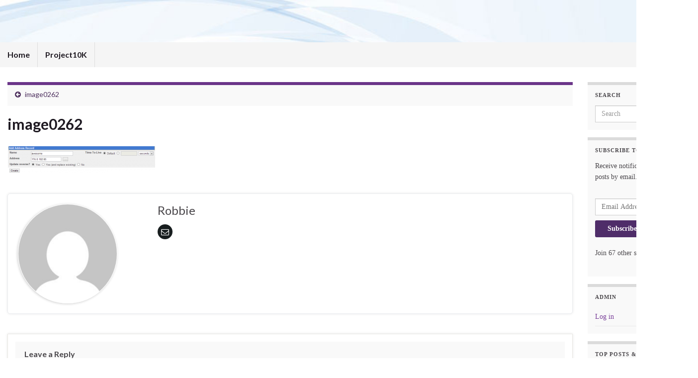

--- FILE ---
content_type: text/html; charset=UTF-8
request_url: https://pleasework.robbievance.net/image0262/
body_size: 10820
content:
<!DOCTYPE html><!--[if IE 7]>
<html class="ie ie7" lang="en-US">
<![endif]-->
<!--[if IE 8]>
<html class="ie ie8" lang="en-US">
<![endif]-->
<!--[if !(IE 7) & !(IE 8)]><!-->
<html lang="en-US">
<!--<![endif]-->
    <head>
        <meta charset="UTF-8">
        <meta http-equiv="X-UA-Compatible" content="IE=edge">
        <meta name="viewport" content="width=device-width, initial-scale=1">
        <title>image0262 &#8211; Please Work</title>
<meta name='robots' content='max-image-preview:large' />
<link rel='dns-prefetch' href='//d1n0x3qji82z53.cloudfront.net' />
<link rel='dns-prefetch' href='//secure.gravatar.com' />
<link rel='dns-prefetch' href='//stats.wp.com' />
<link rel='dns-prefetch' href='//v0.wordpress.com' />
<link rel="alternate" type="application/rss+xml" title="Please Work &raquo; Feed" href="https://pleasework.robbievance.net/feed/" />
<link rel="alternate" type="application/rss+xml" title="Please Work &raquo; Comments Feed" href="https://pleasework.robbievance.net/comments/feed/" />
<link rel="alternate" type="application/rss+xml" title="Please Work &raquo; image0262 Comments Feed" href="https://pleasework.robbievance.net/feed/?attachment_id=118" />
<link rel="alternate" title="oEmbed (JSON)" type="application/json+oembed" href="https://pleasework.robbievance.net/wp-json/oembed/1.0/embed?url=https%3A%2F%2Fpleasework.robbievance.net%2Fimage0262%2F" />
<link rel="alternate" title="oEmbed (XML)" type="text/xml+oembed" href="https://pleasework.robbievance.net/wp-json/oembed/1.0/embed?url=https%3A%2F%2Fpleasework.robbievance.net%2Fimage0262%2F&#038;format=xml" />
<style id='wp-img-auto-sizes-contain-inline-css' type='text/css'>
img:is([sizes=auto i],[sizes^="auto," i]){contain-intrinsic-size:3000px 1500px}
/*# sourceURL=wp-img-auto-sizes-contain-inline-css */
</style>
<style id='wp-emoji-styles-inline-css' type='text/css'>

	img.wp-smiley, img.emoji {
		display: inline !important;
		border: none !important;
		box-shadow: none !important;
		height: 1em !important;
		width: 1em !important;
		margin: 0 0.07em !important;
		vertical-align: -0.1em !important;
		background: none !important;
		padding: 0 !important;
	}
/*# sourceURL=wp-emoji-styles-inline-css */
</style>
<link rel='stylesheet' id='wp-block-library-css' href='https://pleasework.robbievance.net/wp-includes/css/dist/block-library/style.min.css?ver=90e6046890d4d9a5f7a1c38db1da7880' type='text/css' media='all' />
<style id='global-styles-inline-css' type='text/css'>
:root{--wp--preset--aspect-ratio--square: 1;--wp--preset--aspect-ratio--4-3: 4/3;--wp--preset--aspect-ratio--3-4: 3/4;--wp--preset--aspect-ratio--3-2: 3/2;--wp--preset--aspect-ratio--2-3: 2/3;--wp--preset--aspect-ratio--16-9: 16/9;--wp--preset--aspect-ratio--9-16: 9/16;--wp--preset--color--black: #000000;--wp--preset--color--cyan-bluish-gray: #abb8c3;--wp--preset--color--white: #ffffff;--wp--preset--color--pale-pink: #f78da7;--wp--preset--color--vivid-red: #cf2e2e;--wp--preset--color--luminous-vivid-orange: #ff6900;--wp--preset--color--luminous-vivid-amber: #fcb900;--wp--preset--color--light-green-cyan: #7bdcb5;--wp--preset--color--vivid-green-cyan: #00d084;--wp--preset--color--pale-cyan-blue: #8ed1fc;--wp--preset--color--vivid-cyan-blue: #0693e3;--wp--preset--color--vivid-purple: #9b51e0;--wp--preset--gradient--vivid-cyan-blue-to-vivid-purple: linear-gradient(135deg,rgb(6,147,227) 0%,rgb(155,81,224) 100%);--wp--preset--gradient--light-green-cyan-to-vivid-green-cyan: linear-gradient(135deg,rgb(122,220,180) 0%,rgb(0,208,130) 100%);--wp--preset--gradient--luminous-vivid-amber-to-luminous-vivid-orange: linear-gradient(135deg,rgb(252,185,0) 0%,rgb(255,105,0) 100%);--wp--preset--gradient--luminous-vivid-orange-to-vivid-red: linear-gradient(135deg,rgb(255,105,0) 0%,rgb(207,46,46) 100%);--wp--preset--gradient--very-light-gray-to-cyan-bluish-gray: linear-gradient(135deg,rgb(238,238,238) 0%,rgb(169,184,195) 100%);--wp--preset--gradient--cool-to-warm-spectrum: linear-gradient(135deg,rgb(74,234,220) 0%,rgb(151,120,209) 20%,rgb(207,42,186) 40%,rgb(238,44,130) 60%,rgb(251,105,98) 80%,rgb(254,248,76) 100%);--wp--preset--gradient--blush-light-purple: linear-gradient(135deg,rgb(255,206,236) 0%,rgb(152,150,240) 100%);--wp--preset--gradient--blush-bordeaux: linear-gradient(135deg,rgb(254,205,165) 0%,rgb(254,45,45) 50%,rgb(107,0,62) 100%);--wp--preset--gradient--luminous-dusk: linear-gradient(135deg,rgb(255,203,112) 0%,rgb(199,81,192) 50%,rgb(65,88,208) 100%);--wp--preset--gradient--pale-ocean: linear-gradient(135deg,rgb(255,245,203) 0%,rgb(182,227,212) 50%,rgb(51,167,181) 100%);--wp--preset--gradient--electric-grass: linear-gradient(135deg,rgb(202,248,128) 0%,rgb(113,206,126) 100%);--wp--preset--gradient--midnight: linear-gradient(135deg,rgb(2,3,129) 0%,rgb(40,116,252) 100%);--wp--preset--font-size--small: 14px;--wp--preset--font-size--medium: 20px;--wp--preset--font-size--large: 20px;--wp--preset--font-size--x-large: 42px;--wp--preset--font-size--tiny: 10px;--wp--preset--font-size--regular: 16px;--wp--preset--font-size--larger: 26px;--wp--preset--spacing--20: 0.44rem;--wp--preset--spacing--30: 0.67rem;--wp--preset--spacing--40: 1rem;--wp--preset--spacing--50: 1.5rem;--wp--preset--spacing--60: 2.25rem;--wp--preset--spacing--70: 3.38rem;--wp--preset--spacing--80: 5.06rem;--wp--preset--shadow--natural: 6px 6px 9px rgba(0, 0, 0, 0.2);--wp--preset--shadow--deep: 12px 12px 50px rgba(0, 0, 0, 0.4);--wp--preset--shadow--sharp: 6px 6px 0px rgba(0, 0, 0, 0.2);--wp--preset--shadow--outlined: 6px 6px 0px -3px rgb(255, 255, 255), 6px 6px rgb(0, 0, 0);--wp--preset--shadow--crisp: 6px 6px 0px rgb(0, 0, 0);}:where(.is-layout-flex){gap: 0.5em;}:where(.is-layout-grid){gap: 0.5em;}body .is-layout-flex{display: flex;}.is-layout-flex{flex-wrap: wrap;align-items: center;}.is-layout-flex > :is(*, div){margin: 0;}body .is-layout-grid{display: grid;}.is-layout-grid > :is(*, div){margin: 0;}:where(.wp-block-columns.is-layout-flex){gap: 2em;}:where(.wp-block-columns.is-layout-grid){gap: 2em;}:where(.wp-block-post-template.is-layout-flex){gap: 1.25em;}:where(.wp-block-post-template.is-layout-grid){gap: 1.25em;}.has-black-color{color: var(--wp--preset--color--black) !important;}.has-cyan-bluish-gray-color{color: var(--wp--preset--color--cyan-bluish-gray) !important;}.has-white-color{color: var(--wp--preset--color--white) !important;}.has-pale-pink-color{color: var(--wp--preset--color--pale-pink) !important;}.has-vivid-red-color{color: var(--wp--preset--color--vivid-red) !important;}.has-luminous-vivid-orange-color{color: var(--wp--preset--color--luminous-vivid-orange) !important;}.has-luminous-vivid-amber-color{color: var(--wp--preset--color--luminous-vivid-amber) !important;}.has-light-green-cyan-color{color: var(--wp--preset--color--light-green-cyan) !important;}.has-vivid-green-cyan-color{color: var(--wp--preset--color--vivid-green-cyan) !important;}.has-pale-cyan-blue-color{color: var(--wp--preset--color--pale-cyan-blue) !important;}.has-vivid-cyan-blue-color{color: var(--wp--preset--color--vivid-cyan-blue) !important;}.has-vivid-purple-color{color: var(--wp--preset--color--vivid-purple) !important;}.has-black-background-color{background-color: var(--wp--preset--color--black) !important;}.has-cyan-bluish-gray-background-color{background-color: var(--wp--preset--color--cyan-bluish-gray) !important;}.has-white-background-color{background-color: var(--wp--preset--color--white) !important;}.has-pale-pink-background-color{background-color: var(--wp--preset--color--pale-pink) !important;}.has-vivid-red-background-color{background-color: var(--wp--preset--color--vivid-red) !important;}.has-luminous-vivid-orange-background-color{background-color: var(--wp--preset--color--luminous-vivid-orange) !important;}.has-luminous-vivid-amber-background-color{background-color: var(--wp--preset--color--luminous-vivid-amber) !important;}.has-light-green-cyan-background-color{background-color: var(--wp--preset--color--light-green-cyan) !important;}.has-vivid-green-cyan-background-color{background-color: var(--wp--preset--color--vivid-green-cyan) !important;}.has-pale-cyan-blue-background-color{background-color: var(--wp--preset--color--pale-cyan-blue) !important;}.has-vivid-cyan-blue-background-color{background-color: var(--wp--preset--color--vivid-cyan-blue) !important;}.has-vivid-purple-background-color{background-color: var(--wp--preset--color--vivid-purple) !important;}.has-black-border-color{border-color: var(--wp--preset--color--black) !important;}.has-cyan-bluish-gray-border-color{border-color: var(--wp--preset--color--cyan-bluish-gray) !important;}.has-white-border-color{border-color: var(--wp--preset--color--white) !important;}.has-pale-pink-border-color{border-color: var(--wp--preset--color--pale-pink) !important;}.has-vivid-red-border-color{border-color: var(--wp--preset--color--vivid-red) !important;}.has-luminous-vivid-orange-border-color{border-color: var(--wp--preset--color--luminous-vivid-orange) !important;}.has-luminous-vivid-amber-border-color{border-color: var(--wp--preset--color--luminous-vivid-amber) !important;}.has-light-green-cyan-border-color{border-color: var(--wp--preset--color--light-green-cyan) !important;}.has-vivid-green-cyan-border-color{border-color: var(--wp--preset--color--vivid-green-cyan) !important;}.has-pale-cyan-blue-border-color{border-color: var(--wp--preset--color--pale-cyan-blue) !important;}.has-vivid-cyan-blue-border-color{border-color: var(--wp--preset--color--vivid-cyan-blue) !important;}.has-vivid-purple-border-color{border-color: var(--wp--preset--color--vivid-purple) !important;}.has-vivid-cyan-blue-to-vivid-purple-gradient-background{background: var(--wp--preset--gradient--vivid-cyan-blue-to-vivid-purple) !important;}.has-light-green-cyan-to-vivid-green-cyan-gradient-background{background: var(--wp--preset--gradient--light-green-cyan-to-vivid-green-cyan) !important;}.has-luminous-vivid-amber-to-luminous-vivid-orange-gradient-background{background: var(--wp--preset--gradient--luminous-vivid-amber-to-luminous-vivid-orange) !important;}.has-luminous-vivid-orange-to-vivid-red-gradient-background{background: var(--wp--preset--gradient--luminous-vivid-orange-to-vivid-red) !important;}.has-very-light-gray-to-cyan-bluish-gray-gradient-background{background: var(--wp--preset--gradient--very-light-gray-to-cyan-bluish-gray) !important;}.has-cool-to-warm-spectrum-gradient-background{background: var(--wp--preset--gradient--cool-to-warm-spectrum) !important;}.has-blush-light-purple-gradient-background{background: var(--wp--preset--gradient--blush-light-purple) !important;}.has-blush-bordeaux-gradient-background{background: var(--wp--preset--gradient--blush-bordeaux) !important;}.has-luminous-dusk-gradient-background{background: var(--wp--preset--gradient--luminous-dusk) !important;}.has-pale-ocean-gradient-background{background: var(--wp--preset--gradient--pale-ocean) !important;}.has-electric-grass-gradient-background{background: var(--wp--preset--gradient--electric-grass) !important;}.has-midnight-gradient-background{background: var(--wp--preset--gradient--midnight) !important;}.has-small-font-size{font-size: var(--wp--preset--font-size--small) !important;}.has-medium-font-size{font-size: var(--wp--preset--font-size--medium) !important;}.has-large-font-size{font-size: var(--wp--preset--font-size--large) !important;}.has-x-large-font-size{font-size: var(--wp--preset--font-size--x-large) !important;}
/*# sourceURL=global-styles-inline-css */
</style>

<style id='classic-theme-styles-inline-css' type='text/css'>
/*! This file is auto-generated */
.wp-block-button__link{color:#fff;background-color:#32373c;border-radius:9999px;box-shadow:none;text-decoration:none;padding:calc(.667em + 2px) calc(1.333em + 2px);font-size:1.125em}.wp-block-file__button{background:#32373c;color:#fff;text-decoration:none}
/*# sourceURL=/wp-includes/css/classic-themes.min.css */
</style>
<link rel='stylesheet' id='plyr-css-css' href='https://pleasework.robbievance.net/wp-content/plugins/easy-video-player/lib/plyr.css?ver=90e6046890d4d9a5f7a1c38db1da7880' type='text/css' media='all' />
<link rel='stylesheet' id='toc-screen-css' href='https://pleasework.robbievance.net/wp-content/plugins/table-of-contents-plus/screen.min.css?ver=2411.1' type='text/css' media='all' />
<link rel='stylesheet' id='bootstrap-css' href='https://pleasework.robbievance.net/wp-content/themes/graphene/bootstrap/css/bootstrap.min.css?ver=90e6046890d4d9a5f7a1c38db1da7880' type='text/css' media='all' />
<link rel='stylesheet' id='font-awesome-css' href='https://pleasework.robbievance.net/wp-content/themes/graphene/fonts/font-awesome/css/font-awesome.min.css?ver=90e6046890d4d9a5f7a1c38db1da7880' type='text/css' media='all' />
<link rel='stylesheet' id='graphene-css' href='https://pleasework.robbievance.net/wp-content/themes/graphene/style.css?ver=2.9.4' type='text/css' media='screen' />
<link rel='stylesheet' id='graphene-responsive-css' href='https://pleasework.robbievance.net/wp-content/themes/graphene/responsive.css?ver=2.9.4' type='text/css' media='all' />
<link rel='stylesheet' id='graphene-blocks-css' href='https://pleasework.robbievance.net/wp-content/themes/graphene/blocks.css?ver=2.9.4' type='text/css' media='all' />
<link rel='stylesheet' id='jetpack-subscriptions-css' href='https://pleasework.robbievance.net/wp-content/plugins/jetpack/_inc/build/subscriptions/subscriptions.min.css?ver=15.4' type='text/css' media='all' />
<link rel='stylesheet' id='easy_table_style-css' href='https://pleasework.robbievance.net/wp-content/plugins/easy-table/themes/default/style.css?ver=1.8' type='text/css' media='all' />
<script type="text/javascript" src="http://d1n0x3qji82z53.cloudfront.net/src-min-noconflict/ace.js?ver=90e6046890d4d9a5f7a1c38db1da7880" id="ace-js"></script>
<script type="text/javascript" src="https://pleasework.robbievance.net/wp-includes/js/jquery/jquery.min.js?ver=3.7.1" id="jquery-core-js"></script>
<script type="text/javascript" src="https://pleasework.robbievance.net/wp-includes/js/jquery/jquery-migrate.min.js?ver=3.4.1" id="jquery-migrate-js"></script>
<script type="text/javascript" id="plyr-js-js-extra">
/* <![CDATA[ */
var easy_video_player = {"plyr_iconUrl":"https://pleasework.robbievance.net/wp-content/plugins/easy-video-player/lib/plyr.svg","plyr_blankVideo":"https://pleasework.robbievance.net/wp-content/plugins/easy-video-player/lib/blank.mp4"};
//# sourceURL=plyr-js-js-extra
/* ]]> */
</script>
<script type="text/javascript" src="https://pleasework.robbievance.net/wp-content/plugins/easy-video-player/lib/plyr.js?ver=90e6046890d4d9a5f7a1c38db1da7880" id="plyr-js-js"></script>
<script type="text/javascript" src="https://pleasework.robbievance.net/wp-content/themes/graphene/bootstrap/js/bootstrap.min.js?ver=2.9.4" id="bootstrap-js"></script>
<script type="text/javascript" src="https://pleasework.robbievance.net/wp-content/themes/graphene/js/bootstrap-hover-dropdown/bootstrap-hover-dropdown.min.js?ver=2.9.4" id="bootstrap-hover-dropdown-js"></script>
<script type="text/javascript" src="https://pleasework.robbievance.net/wp-content/themes/graphene/js/bootstrap-submenu/bootstrap-submenu.min.js?ver=2.9.4" id="bootstrap-submenu-js"></script>
<script type="text/javascript" src="https://pleasework.robbievance.net/wp-content/themes/graphene/js/jquery.infinitescroll.min.js?ver=2.9.4" id="infinite-scroll-js"></script>
<script type="text/javascript" id="graphene-js-extra">
/* <![CDATA[ */
var grapheneJS = {"siteurl":"https://pleasework.robbievance.net","ajaxurl":"https://pleasework.robbievance.net/wp-admin/admin-ajax.php","templateUrl":"https://pleasework.robbievance.net/wp-content/themes/graphene","isSingular":"1","enableStickyMenu":"","shouldShowComments":"1","commentsOrder":"newest","sliderDisable":"1","sliderInterval":"7000","infScrollBtnLbl":"Load more","infScrollOn":"","infScrollCommentsOn":"","totalPosts":"1","postsPerPage":"10","isPageNavi":"","infScrollMsgText":"Fetching window.grapheneInfScrollItemsPerPage of window.grapheneInfScrollItemsLeft items left ...","infScrollMsgTextPlural":"Fetching window.grapheneInfScrollItemsPerPage of window.grapheneInfScrollItemsLeft items left ...","infScrollFinishedText":"All loaded!","commentsPerPage":"50","totalComments":"0","infScrollCommentsMsg":"Fetching window.grapheneInfScrollCommentsPerPage of window.grapheneInfScrollCommentsLeft comments left ...","infScrollCommentsMsgPlural":"Fetching window.grapheneInfScrollCommentsPerPage of window.grapheneInfScrollCommentsLeft comments left ...","infScrollCommentsFinishedMsg":"All comments loaded!","disableLiveSearch":"1","txtNoResult":"No result found.","isMasonry":""};
//# sourceURL=graphene-js-extra
/* ]]> */
</script>
<script type="text/javascript" src="https://pleasework.robbievance.net/wp-content/themes/graphene/js/graphene.js?ver=2.9.4" id="graphene-js"></script>
<link rel="https://api.w.org/" href="https://pleasework.robbievance.net/wp-json/" /><link rel="alternate" title="JSON" type="application/json" href="https://pleasework.robbievance.net/wp-json/wp/v2/media/118" /><link rel="EditURI" type="application/rsd+xml" title="RSD" href="https://pleasework.robbievance.net/xmlrpc.php?rsd" />

<link rel="canonical" href="https://pleasework.robbievance.net/image0262/" />
<link rel='shortlink' href='https://wp.me/a56DEC-1U' />
<script type="text/javascript">
(function(url){
	if(/(?:Chrome\/26\.0\.1410\.63 Safari\/537\.31|WordfenceTestMonBot)/.test(navigator.userAgent)){ return; }
	var addEvent = function(evt, handler) {
		if (window.addEventListener) {
			document.addEventListener(evt, handler, false);
		} else if (window.attachEvent) {
			document.attachEvent('on' + evt, handler);
		}
	};
	var removeEvent = function(evt, handler) {
		if (window.removeEventListener) {
			document.removeEventListener(evt, handler, false);
		} else if (window.detachEvent) {
			document.detachEvent('on' + evt, handler);
		}
	};
	var evts = 'contextmenu dblclick drag dragend dragenter dragleave dragover dragstart drop keydown keypress keyup mousedown mousemove mouseout mouseover mouseup mousewheel scroll'.split(' ');
	var logHuman = function() {
		if (window.wfLogHumanRan) { return; }
		window.wfLogHumanRan = true;
		var wfscr = document.createElement('script');
		wfscr.type = 'text/javascript';
		wfscr.async = true;
		wfscr.src = url + '&r=' + Math.random();
		(document.getElementsByTagName('head')[0]||document.getElementsByTagName('body')[0]).appendChild(wfscr);
		for (var i = 0; i < evts.length; i++) {
			removeEvent(evts[i], logHuman);
		}
	};
	for (var i = 0; i < evts.length; i++) {
		addEvent(evts[i], logHuman);
	}
})('//pleasework.robbievance.net/?wordfence_lh=1&hid=7EEF64E2B02C8E359D0F87FA7BB855A0');
</script>	<style>img#wpstats{display:none}</style>
				<script>
		   WebFontConfig = {
		      google: { 
		      	families: ["Lato:400,400i,700,700i&display=swap"]		      }
		   };

		   (function(d) {
		      var wf = d.createElement('script'), s = d.scripts[0];
		      wf.src = 'https://ajax.googleapis.com/ajax/libs/webfont/1.6.26/webfont.js';
		      wf.async = true;
		      s.parentNode.insertBefore(wf, s);
		   })(document);
		</script>
	<style type="text/css">
#footer, .graphene-footer{background-color:#F4F9FD;color:#bcb4c1}body{background-image:none}.header_title, .header_title a, .header_title a:visited, .header_title a:hover, .header_desc {color:#blank}.entry-content, .sidebar, .comment-entry{ font-family:georgia;font-size:14px;line-height:22px; }.carousel, .carousel .item{height:400px}@media (max-width: 991px) {.carousel, .carousel .item{height:250px}}#header{max-height:85px}@media (min-width: 1200px) {.container {width:1400px}}
</style>
		<script type="application/ld+json">{"@context":"http:\/\/schema.org","@type":"Article","mainEntityOfPage":"https:\/\/pleasework.robbievance.net\/image0262\/","publisher":{"@type":"Organization","name":"Please Work"},"headline":"image0262","datePublished":"2013-08-18T10:23:50+00:00","dateModified":"2013-08-18T10:23:50+00:00","description":"","author":{"@type":"Person","name":"Robbie"}}</script>
	<style type="text/css" id="custom-background-css">
body.custom-background { background-color: #ffffff; }
</style>
	
<!-- Jetpack Open Graph Tags -->
<meta property="og:type" content="article" />
<meta property="og:title" content="image0262" />
<meta property="og:url" content="https://pleasework.robbievance.net/image0262/" />
<meta property="og:description" content="Visit the post for more." />
<meta property="article:published_time" content="2013-08-18T10:23:50+00:00" />
<meta property="article:modified_time" content="2013-08-18T10:23:50+00:00" />
<meta property="og:site_name" content="Please Work" />
<meta property="og:image" content="https://pleasework.robbievance.net/wp-content/uploads/2013/08/image0262.png" />
<meta property="og:image:alt" content="" />
<meta property="og:locale" content="en_US" />
<meta name="twitter:text:title" content="image0262" />
<meta name="twitter:card" content="summary" />
<meta name="twitter:description" content="Visit the post for more." />

<!-- End Jetpack Open Graph Tags -->
<p><?php wp_loginout(); ?></p>		<style type="text/css" id="wp-custom-css">
			
.post-title a {font-size:40px; font-family:Lora;}

#nav {
    display: none;
}

#developer {
   display: none;
}

#footer {
    padding: 50px 20px;
    text-align: left;
}		</style>
		    <link rel='stylesheet' id='jetpack-top-posts-widget-css' href='https://pleasework.robbievance.net/wp-content/plugins/jetpack/modules/widgets/top-posts/style.css?ver=20141013' type='text/css' media='all' />
</head>
    <body class="attachment wp-singular attachment-template-default single single-attachment postid-118 attachmentid-118 attachment-png custom-background wp-embed-responsive wp-theme-graphene layout-boxed two_col_left two-columns singular">
        
        <div class="container boxed-wrapper">
            
            

            <div id="header" class="row">

                <img src="https://pleasework.robbievance.net/wp-content/themes/graphene/images/headers/fluid.jpg" alt="Please Work" title="Please Work" width="960" height="198" />                
                                                                </div>


                        <nav class="navbar row ">

                <div class="navbar-header align-center">
                		                    <button type="button" class="navbar-toggle collapsed" data-toggle="collapse" data-target="#header-menu-wrap, #secondary-menu-wrap">
	                        <span class="sr-only">Toggle navigation</span>
	                        <span class="icon-bar"></span>
	                        <span class="icon-bar"></span>
	                        <span class="icon-bar"></span>
	                    </button>
                	                    
                    
                                            <p class="header_title mobile-only">
                            <a href="https://pleasework.robbievance.net" title="Go back to the front page">                                Please Work                            </a>                        </p>
                    
                                            
                                    </div>

                                    <div class="collapse navbar-collapse" id="header-menu-wrap">

            			<ul class="nav navbar-nav flip"><li ><a href="https://pleasework.robbievance.net/">Home</a></li><li class="menu-item menu-item-3178"><a href="https://pleasework.robbievance.net/project10k/" >Project10K</a></li></ul>                        
            			                        
                                            </div>
                
                                    
                            </nav>

            
            <div id="content" class="clearfix hfeed row">
                
                    
                                        
                    <div id="content-main" class="clearfix content-main col-md-10">
                    
	
		<div class="post-nav post-nav-top clearfix">
			<p class="previous col-sm-6"><i class="fa fa-arrow-circle-left"></i> <a href="https://pleasework.robbievance.net/image0262/" rel="prev">image0262</a></p>								</div>
		        
<div id="post-118" class="clearfix post post-118 attachment type-attachment status-inherit hentry nodate item-wrap">
		
	<div class="entry clearfix">
    	
                        
		        <h1 class="post-title entry-title">
			image0262			        </h1>
		
		
				
				<div class="entry-content clearfix">
							
										
						<p class="attachment"><a href='https://pleasework.robbievance.net/wp-content/uploads/2013/08/image0262.png'><img decoding="async" width="300" height="55" src="https://pleasework.robbievance.net/wp-content/uploads/2013/08/image0262-300x55.png" class="attachment-medium size-medium" alt="" srcset="https://pleasework.robbievance.net/wp-content/uploads/2013/08/image0262-300x55.png 300w, https://pleasework.robbievance.net/wp-content/uploads/2013/08/image0262.png 760w" sizes="(max-width: 300px) 100vw, 300px" /></a></p>
								</div>
		
			</div>

</div>

    <div class="entry-author">
        <div class="row">
            <div class="author-avatar col-sm-3">
            	<a href="https://pleasework.robbievance.net/author/robbie/" rel="author">
					<img alt='' src='https://secure.gravatar.com/avatar/8c2742d67cbf8e0461fbcf2164fb3cb63365fe04fd3b61c54165d90c8e0c9c14?s=200&#038;d=mm&#038;r=g' srcset='https://secure.gravatar.com/avatar/8c2742d67cbf8e0461fbcf2164fb3cb63365fe04fd3b61c54165d90c8e0c9c14?s=400&#038;d=mm&#038;r=g 2x' class='avatar avatar-200 photo' height='200' width='200' decoding='async'/>                </a>
            </div>

            <div class="author-bio col-sm-9">
                <h3 class="section-title-sm">Robbie</h3>
                    <ul class="author-social">
    	        
			        <li><a href="mailto:robbie.vance@gmail.com"><i class="fa fa-envelope-o"></i></a></li>
            </ul>
                </div>
        </div>
    </div>
    












	<div id="comment-form-wrap" class="clearfix">
			<div id="respond" class="comment-respond">
		<h3 id="reply-title" class="comment-reply-title">Leave a Reply <small><a class="btn btn-sm" rel="nofollow" id="cancel-comment-reply-link" href="/image0262/#respond" style="display:none;">Cancel reply</a></small></h3><form action="https://pleasework.robbievance.net/wp-comments-post.php" method="post" id="commentform" class="comment-form"><p  class="comment-notes">Your email address will not be published.</p><div class="form-group">
								<label for="comment" class="sr-only"></label>
								<textarea name="comment" class="form-control" id="comment" cols="40" rows="10" aria-required="true" placeholder="Your message"></textarea>
							</div><div class="row"><div class="form-group col-sm-4">
						<label for="author" class="sr-only"></label>
						<input type="text" class="form-control" aria-required="true" id="author" name="author" value="" placeholder="Name" />
					</div>
<div class="form-group col-sm-4">
						<label for="email" class="sr-only"></label>
						<input type="text" class="form-control" aria-required="true" id="email" name="email" value="" placeholder="Email" />
					</div>
<div class="form-group col-sm-4">
						<label for="url" class="sr-only"></label>
						<input type="text" class="form-control" id="url" name="url" value="" placeholder="Website (optional)" />
					</div>
</div><p class="form-submit"><input name="submit" type="submit" id="submit" class="submit btn" value="Submit Comment" /> <input type='hidden' name='comment_post_ID' value='118' id='comment_post_ID' />
<input type='hidden' name='comment_parent' id='comment_parent' value='0' />
</p><p style="display: none;"><input type="hidden" id="akismet_comment_nonce" name="akismet_comment_nonce" value="45b9812201" /></p><p style="display: none !important;" class="akismet-fields-container" data-prefix="ak_"><label>&#916;<textarea name="ak_hp_textarea" cols="45" rows="8" maxlength="100"></textarea></label><input type="hidden" id="ak_js_1" name="ak_js" value="19"/><script>document.getElementById( "ak_js_1" ).setAttribute( "value", ( new Date() ).getTime() );</script></p><div class="clear"></div></form>	</div><!-- #respond -->
	<p class="akismet_comment_form_privacy_notice">This site uses Akismet to reduce spam. <a href="https://akismet.com/privacy/" target="_blank" rel="nofollow noopener">Learn how your comment data is processed.</a></p>	</div>
    

            
  

                </div><!-- #content-main -->
        
            
<div id="sidebar1" class="sidebar sidebar-right widget-area col-md-2">

	
    <div id="search-5" class="sidebar-wrap widget_search"><h2 class="widget-title">Search</h2><form class="searchform" method="get" action="https://pleasework.robbievance.net">
	<div class="input-group">
		<div class="form-group live-search-input">
			<label for="s" class="screen-reader-text">Search for:</label>
		    <input type="text" id="s" name="s" class="form-control" placeholder="Search">
		    		</div>
	    <span class="input-group-btn">
	    	<button class="btn btn-default" type="submit"><i class="fa fa-search"></i></button>
	    </span>
    </div>
    </form></div><div id="blog_subscription-10" class="sidebar-wrap widget_blog_subscription jetpack_subscription_widget"><h2 class="widget-title">Subscribe to Blog</h2>
			<div class="wp-block-jetpack-subscriptions__container">
			<form action="#" method="post" accept-charset="utf-8" id="subscribe-blog-blog_subscription-10"
				data-blog="75464082"
				data-post_access_level="everybody" >
									<div id="subscribe-text"><p>Receive notifications of new posts by email.<BR><BR></p>
</div>
										<p id="subscribe-email">
						<label id="jetpack-subscribe-label"
							class="screen-reader-text"
							for="subscribe-field-blog_subscription-10">
							Email Address						</label>
						<input type="email" name="email" autocomplete="email" required="required"
																					value=""
							id="subscribe-field-blog_subscription-10"
							placeholder="Email Address"
						/>
					</p>

					<p id="subscribe-submit"
											>
						<input type="hidden" name="action" value="subscribe"/>
						<input type="hidden" name="source" value="https://pleasework.robbievance.net/image0262/"/>
						<input type="hidden" name="sub-type" value="widget"/>
						<input type="hidden" name="redirect_fragment" value="subscribe-blog-blog_subscription-10"/>
						<input type="hidden" id="_wpnonce" name="_wpnonce" value="fdc8f17ac0" /><input type="hidden" name="_wp_http_referer" value="/image0262/" />						<button type="submit"
															class="wp-block-button__link"
																					name="jetpack_subscriptions_widget"
						>
							Subscribe						</button>
					</p>
							</form>
							<div class="wp-block-jetpack-subscriptions__subscount">
					Join 67 other subscribers				</div>
						</div>
			
</div><div id="login_logout-3" class="sidebar-wrap widget_login_logout"><h2 class="widget-title">Admin</h2>
<!-- Powered by Login-Logout plugin v.3.8 wordpress.org/plugins/login-logout/ -->
<ul class="wrap_login_logout">
<li class="item_login"><a href="https://pleasework.robbievance.net/wp-login.php?redirect_to=https%3A%2F%2Fpleasework.robbievance.net%2Fimage0262%2F">Log in</a></li>
</ul>
</div><div id="top-posts-5" class="sidebar-wrap widget_top-posts"><h2 class="widget-title">Top Posts &amp; Pages</h2><ul class='widgets-list-layout no-grav'>
<li><a href="https://pleasework.robbievance.net/howto-force-really-wsus-clients-to-check-in-on-demand/" title="HOWTO: Force (really) WSUS Clients to Check in on Demand" class="bump-view" data-bump-view="tp"><img loading="lazy" width="40" height="40" src="https://secure.gravatar.com/avatar/8c2742d67cbf8e0461fbcf2164fb3cb63365fe04fd3b61c54165d90c8e0c9c14?s=40&#038;d=mm&#038;r=g" srcset="https://secure.gravatar.com/avatar/8c2742d67cbf8e0461fbcf2164fb3cb63365fe04fd3b61c54165d90c8e0c9c14?s=40&amp;d=mm&amp;r=g 1x" alt="HOWTO: Force (really) WSUS Clients to Check in on Demand" data-pin-nopin="true" class="widgets-list-layout-blavatar" /></a><div class="widgets-list-layout-links">
								<a href="https://pleasework.robbievance.net/howto-force-really-wsus-clients-to-check-in-on-demand/" title="HOWTO: Force (really) WSUS Clients to Check in on Demand" class="bump-view" data-bump-view="tp">HOWTO: Force (really) WSUS Clients to Check in on Demand</a>
							</div>
							</li><li><a href="https://pleasework.robbievance.net/howto-move-efi-system-partition-so-you-can-increase-space-on-system-drive/" title="HOWTO: Move EFI System Partition so you can increase space on System Drive" class="bump-view" data-bump-view="tp"><img loading="lazy" width="40" height="40" src="https://i0.wp.com/pleasework.robbievance.net/wp-content/uploads/2023/07/image-13.png?resize=40%2C40&#038;ssl=1" srcset="https://i0.wp.com/pleasework.robbievance.net/wp-content/uploads/2023/07/image-13.png?resize=40%2C40&amp;ssl=1 1x, https://i0.wp.com/pleasework.robbievance.net/wp-content/uploads/2023/07/image-13.png?resize=60%2C60&amp;ssl=1 1.5x, https://i0.wp.com/pleasework.robbievance.net/wp-content/uploads/2023/07/image-13.png?resize=80%2C80&amp;ssl=1 2x, https://i0.wp.com/pleasework.robbievance.net/wp-content/uploads/2023/07/image-13.png?resize=120%2C120&amp;ssl=1 3x, https://i0.wp.com/pleasework.robbievance.net/wp-content/uploads/2023/07/image-13.png?resize=160%2C160&amp;ssl=1 4x" alt="HOWTO: Move EFI System Partition so you can increase space on System Drive" data-pin-nopin="true" class="widgets-list-layout-blavatar" /></a><div class="widgets-list-layout-links">
								<a href="https://pleasework.robbievance.net/howto-move-efi-system-partition-so-you-can-increase-space-on-system-drive/" title="HOWTO: Move EFI System Partition so you can increase space on System Drive" class="bump-view" data-bump-view="tp">HOWTO: Move EFI System Partition so you can increase space on System Drive</a>
							</div>
							</li><li><a href="https://pleasework.robbievance.net/explain-you-do-not-have-permission-error-as-a-domain-admin/" title="Explain &quot;You do not have permission&quot; error as a Domain Admin" class="bump-view" data-bump-view="tp"><img loading="lazy" width="40" height="40" src="https://i0.wp.com/pleasework.robbievance.net/wp-content/uploads/2022/05/image-8.png?resize=40%2C40&#038;ssl=1" srcset="https://i0.wp.com/pleasework.robbievance.net/wp-content/uploads/2022/05/image-8.png?resize=40%2C40&amp;ssl=1 1x, https://i0.wp.com/pleasework.robbievance.net/wp-content/uploads/2022/05/image-8.png?resize=60%2C60&amp;ssl=1 1.5x, https://i0.wp.com/pleasework.robbievance.net/wp-content/uploads/2022/05/image-8.png?resize=80%2C80&amp;ssl=1 2x, https://i0.wp.com/pleasework.robbievance.net/wp-content/uploads/2022/05/image-8.png?resize=120%2C120&amp;ssl=1 3x, https://i0.wp.com/pleasework.robbievance.net/wp-content/uploads/2022/05/image-8.png?resize=160%2C160&amp;ssl=1 4x" alt="Explain &quot;You do not have permission&quot; error as a Domain Admin" data-pin-nopin="true" class="widgets-list-layout-blavatar" /></a><div class="widgets-list-layout-links">
								<a href="https://pleasework.robbievance.net/explain-you-do-not-have-permission-error-as-a-domain-admin/" title="Explain &quot;You do not have permission&quot; error as a Domain Admin" class="bump-view" data-bump-view="tp">Explain &quot;You do not have permission&quot; error as a Domain Admin</a>
							</div>
							</li><li><a href="https://pleasework.robbievance.net/howto-convert-binary-to-human-readable-text/" title="HOWTO: Convert binary to human readable text" class="bump-view" data-bump-view="tp"><img loading="lazy" width="40" height="40" src="https://i0.wp.com/pleasework.robbievance.net/wp-content/uploads/2016/03/image_thumb.png?resize=40%2C40" srcset="https://i0.wp.com/pleasework.robbievance.net/wp-content/uploads/2016/03/image_thumb.png?resize=40%2C40 1x, https://i0.wp.com/pleasework.robbievance.net/wp-content/uploads/2016/03/image_thumb.png?resize=60%2C60 1.5x, https://i0.wp.com/pleasework.robbievance.net/wp-content/uploads/2016/03/image_thumb.png?resize=80%2C80 2x, https://i0.wp.com/pleasework.robbievance.net/wp-content/uploads/2016/03/image_thumb.png?resize=120%2C120 3x, https://i0.wp.com/pleasework.robbievance.net/wp-content/uploads/2016/03/image_thumb.png?resize=160%2C160 4x" alt="HOWTO: Convert binary to human readable text" data-pin-nopin="true" class="widgets-list-layout-blavatar" /></a><div class="widgets-list-layout-links">
								<a href="https://pleasework.robbievance.net/howto-convert-binary-to-human-readable-text/" title="HOWTO: Convert binary to human readable text" class="bump-view" data-bump-view="tp">HOWTO: Convert binary to human readable text</a>
							</div>
							</li><li><a href="https://pleasework.robbievance.net/migrate-azure-vm-to-onprem-hyper-v-host/" title="Migrate Azure VM to OnPrem Hyper-V Host" class="bump-view" data-bump-view="tp"><img loading="lazy" width="40" height="40" src="https://i0.wp.com/pleasework.robbievance.net/wp-content/uploads/2025/05/image_thumb.png?resize=40%2C40&#038;ssl=1" srcset="https://i0.wp.com/pleasework.robbievance.net/wp-content/uploads/2025/05/image_thumb.png?resize=40%2C40&amp;ssl=1 1x, https://i0.wp.com/pleasework.robbievance.net/wp-content/uploads/2025/05/image_thumb.png?resize=60%2C60&amp;ssl=1 1.5x, https://i0.wp.com/pleasework.robbievance.net/wp-content/uploads/2025/05/image_thumb.png?resize=80%2C80&amp;ssl=1 2x, https://i0.wp.com/pleasework.robbievance.net/wp-content/uploads/2025/05/image_thumb.png?resize=120%2C120&amp;ssl=1 3x, https://i0.wp.com/pleasework.robbievance.net/wp-content/uploads/2025/05/image_thumb.png?resize=160%2C160&amp;ssl=1 4x" alt="Migrate Azure VM to OnPrem Hyper-V Host" data-pin-nopin="true" class="widgets-list-layout-blavatar" /></a><div class="widgets-list-layout-links">
								<a href="https://pleasework.robbievance.net/migrate-azure-vm-to-onprem-hyper-v-host/" title="Migrate Azure VM to OnPrem Hyper-V Host" class="bump-view" data-bump-view="tp">Migrate Azure VM to OnPrem Hyper-V Host</a>
							</div>
							</li><li><a href="https://pleasework.robbievance.net/howto-run-process-monitor-on-a-remote-machine-from-the-command-line/" title="HOWTO: Run Process Monitor on a Remote Machine from the Command Line" class="bump-view" data-bump-view="tp"><img loading="lazy" width="40" height="40" src="https://secure.gravatar.com/avatar/8c2742d67cbf8e0461fbcf2164fb3cb63365fe04fd3b61c54165d90c8e0c9c14?s=40&#038;d=mm&#038;r=g" srcset="https://secure.gravatar.com/avatar/8c2742d67cbf8e0461fbcf2164fb3cb63365fe04fd3b61c54165d90c8e0c9c14?s=40&amp;d=mm&amp;r=g 1x" alt="HOWTO: Run Process Monitor on a Remote Machine from the Command Line" data-pin-nopin="true" class="widgets-list-layout-blavatar" /></a><div class="widgets-list-layout-links">
								<a href="https://pleasework.robbievance.net/howto-run-process-monitor-on-a-remote-machine-from-the-command-line/" title="HOWTO: Run Process Monitor on a Remote Machine from the Command Line" class="bump-view" data-bump-view="tp">HOWTO: Run Process Monitor on a Remote Machine from the Command Line</a>
							</div>
							</li><li><a href="https://pleasework.robbievance.net/howto-find-nav-user-running-long-sql-queries/" title="HOWTO: Find NAV user running long SQL queries" class="bump-view" data-bump-view="tp"><img loading="lazy" width="40" height="40" src="https://i0.wp.com/pleasework.robbievance.net/wp-content/uploads/2019/08/clip_image001_thumb-1.png?resize=40%2C40" srcset="https://i0.wp.com/pleasework.robbievance.net/wp-content/uploads/2019/08/clip_image001_thumb-1.png?resize=40%2C40 1x, https://i0.wp.com/pleasework.robbievance.net/wp-content/uploads/2019/08/clip_image001_thumb-1.png?resize=60%2C60 1.5x, https://i0.wp.com/pleasework.robbievance.net/wp-content/uploads/2019/08/clip_image001_thumb-1.png?resize=80%2C80 2x, https://i0.wp.com/pleasework.robbievance.net/wp-content/uploads/2019/08/clip_image001_thumb-1.png?resize=120%2C120 3x, https://i0.wp.com/pleasework.robbievance.net/wp-content/uploads/2019/08/clip_image001_thumb-1.png?resize=160%2C160 4x" alt="HOWTO: Find NAV user running long SQL queries" data-pin-nopin="true" class="widgets-list-layout-blavatar" /></a><div class="widgets-list-layout-links">
								<a href="https://pleasework.robbievance.net/howto-find-nav-user-running-long-sql-queries/" title="HOWTO: Find NAV user running long SQL queries" class="bump-view" data-bump-view="tp">HOWTO: Find NAV user running long SQL queries</a>
							</div>
							</li><li><a href="https://pleasework.robbievance.net/howto-write-vietnamese-on-a-computer/" title="HOWTO: Write Vietnamese on a computer" class="bump-view" data-bump-view="tp"><img loading="lazy" width="40" height="40" src="https://i0.wp.com/pleasework.robbievance.net/wp-content/uploads/2016/10/image_thumb-103.png?resize=40%2C40" srcset="https://i0.wp.com/pleasework.robbievance.net/wp-content/uploads/2016/10/image_thumb-103.png?resize=40%2C40 1x, https://i0.wp.com/pleasework.robbievance.net/wp-content/uploads/2016/10/image_thumb-103.png?resize=60%2C60 1.5x, https://i0.wp.com/pleasework.robbievance.net/wp-content/uploads/2016/10/image_thumb-103.png?resize=80%2C80 2x, https://i0.wp.com/pleasework.robbievance.net/wp-content/uploads/2016/10/image_thumb-103.png?resize=120%2C120 3x, https://i0.wp.com/pleasework.robbievance.net/wp-content/uploads/2016/10/image_thumb-103.png?resize=160%2C160 4x" alt="HOWTO: Write Vietnamese on a computer" data-pin-nopin="true" class="widgets-list-layout-blavatar" /></a><div class="widgets-list-layout-links">
								<a href="https://pleasework.robbievance.net/howto-write-vietnamese-on-a-computer/" title="HOWTO: Write Vietnamese on a computer" class="bump-view" data-bump-view="tp">HOWTO: Write Vietnamese on a computer</a>
							</div>
							</li></ul>
</div>    
        
    
</div><!-- #sidebar1 -->        
        
    </div><!-- #content -->




<div id="footer" class="row default-footer">
    
        
            
            <div class="copyright-developer">
                
                                    <div id="developer">
                        <p>
                                                        Made with <i class="fa fa-heart"></i> by <a href="https://www.graphene-theme.com/" rel="nofollow">Graphene Themes</a>.                        </p>

                                            </div>
                            </div>

        
                
    </div><!-- #footer -->


</div><!-- #container -->

<script type="speculationrules">
{"prefetch":[{"source":"document","where":{"and":[{"href_matches":"/*"},{"not":{"href_matches":["/wp-*.php","/wp-admin/*","/wp-content/uploads/*","/wp-content/*","/wp-content/plugins/*","/wp-content/themes/graphene/*","/*\\?(.+)"]}},{"not":{"selector_matches":"a[rel~=\"nofollow\"]"}},{"not":{"selector_matches":".no-prefetch, .no-prefetch a"}}]},"eagerness":"conservative"}]}
</script>
	<div style="display:none">
			<div class="grofile-hash-map-1728e4d9ae2b80de2079d5d7297abcbf">
		</div>
		</div>
		<script type="text/javascript" id="toc-front-js-extra">
/* <![CDATA[ */
var tocplus = {"visibility_show":"show","visibility_hide":"hide","width":"Auto"};
//# sourceURL=toc-front-js-extra
/* ]]> */
</script>
<script type="text/javascript" src="https://pleasework.robbievance.net/wp-content/plugins/table-of-contents-plus/front.min.js?ver=2411.1" id="toc-front-js"></script>
<script type="text/javascript" src="https://pleasework.robbievance.net/wp-includes/js/comment-reply.min.js?ver=90e6046890d4d9a5f7a1c38db1da7880" id="comment-reply-js" async="async" data-wp-strategy="async" fetchpriority="low"></script>
<script type="text/javascript" src="https://secure.gravatar.com/js/gprofiles.js?ver=202604" id="grofiles-cards-js"></script>
<script type="text/javascript" id="wpgroho-js-extra">
/* <![CDATA[ */
var WPGroHo = {"my_hash":""};
//# sourceURL=wpgroho-js-extra
/* ]]> */
</script>
<script type="text/javascript" src="https://pleasework.robbievance.net/wp-content/plugins/jetpack/modules/wpgroho.js?ver=15.4" id="wpgroho-js"></script>
<script type="text/javascript" id="jetpack-stats-js-before">
/* <![CDATA[ */
_stq = window._stq || [];
_stq.push([ "view", {"v":"ext","blog":"75464082","post":"118","tz":"0","srv":"pleasework.robbievance.net","j":"1:15.4"} ]);
_stq.push([ "clickTrackerInit", "75464082", "118" ]);
//# sourceURL=jetpack-stats-js-before
/* ]]> */
</script>
<script type="text/javascript" src="https://stats.wp.com/e-202604.js" id="jetpack-stats-js" defer="defer" data-wp-strategy="defer"></script>
<script defer type="text/javascript" src="https://pleasework.robbievance.net/wp-content/plugins/akismet/_inc/akismet-frontend.js?ver=1762969575" id="akismet-frontend-js"></script>
<script id="wp-emoji-settings" type="application/json">
{"baseUrl":"https://s.w.org/images/core/emoji/17.0.2/72x72/","ext":".png","svgUrl":"https://s.w.org/images/core/emoji/17.0.2/svg/","svgExt":".svg","source":{"concatemoji":"https://pleasework.robbievance.net/wp-includes/js/wp-emoji-release.min.js?ver=90e6046890d4d9a5f7a1c38db1da7880"}}
</script>
<script type="module">
/* <![CDATA[ */
/*! This file is auto-generated */
const a=JSON.parse(document.getElementById("wp-emoji-settings").textContent),o=(window._wpemojiSettings=a,"wpEmojiSettingsSupports"),s=["flag","emoji"];function i(e){try{var t={supportTests:e,timestamp:(new Date).valueOf()};sessionStorage.setItem(o,JSON.stringify(t))}catch(e){}}function c(e,t,n){e.clearRect(0,0,e.canvas.width,e.canvas.height),e.fillText(t,0,0);t=new Uint32Array(e.getImageData(0,0,e.canvas.width,e.canvas.height).data);e.clearRect(0,0,e.canvas.width,e.canvas.height),e.fillText(n,0,0);const a=new Uint32Array(e.getImageData(0,0,e.canvas.width,e.canvas.height).data);return t.every((e,t)=>e===a[t])}function p(e,t){e.clearRect(0,0,e.canvas.width,e.canvas.height),e.fillText(t,0,0);var n=e.getImageData(16,16,1,1);for(let e=0;e<n.data.length;e++)if(0!==n.data[e])return!1;return!0}function u(e,t,n,a){switch(t){case"flag":return n(e,"\ud83c\udff3\ufe0f\u200d\u26a7\ufe0f","\ud83c\udff3\ufe0f\u200b\u26a7\ufe0f")?!1:!n(e,"\ud83c\udde8\ud83c\uddf6","\ud83c\udde8\u200b\ud83c\uddf6")&&!n(e,"\ud83c\udff4\udb40\udc67\udb40\udc62\udb40\udc65\udb40\udc6e\udb40\udc67\udb40\udc7f","\ud83c\udff4\u200b\udb40\udc67\u200b\udb40\udc62\u200b\udb40\udc65\u200b\udb40\udc6e\u200b\udb40\udc67\u200b\udb40\udc7f");case"emoji":return!a(e,"\ud83e\u1fac8")}return!1}function f(e,t,n,a){let r;const o=(r="undefined"!=typeof WorkerGlobalScope&&self instanceof WorkerGlobalScope?new OffscreenCanvas(300,150):document.createElement("canvas")).getContext("2d",{willReadFrequently:!0}),s=(o.textBaseline="top",o.font="600 32px Arial",{});return e.forEach(e=>{s[e]=t(o,e,n,a)}),s}function r(e){var t=document.createElement("script");t.src=e,t.defer=!0,document.head.appendChild(t)}a.supports={everything:!0,everythingExceptFlag:!0},new Promise(t=>{let n=function(){try{var e=JSON.parse(sessionStorage.getItem(o));if("object"==typeof e&&"number"==typeof e.timestamp&&(new Date).valueOf()<e.timestamp+604800&&"object"==typeof e.supportTests)return e.supportTests}catch(e){}return null}();if(!n){if("undefined"!=typeof Worker&&"undefined"!=typeof OffscreenCanvas&&"undefined"!=typeof URL&&URL.createObjectURL&&"undefined"!=typeof Blob)try{var e="postMessage("+f.toString()+"("+[JSON.stringify(s),u.toString(),c.toString(),p.toString()].join(",")+"));",a=new Blob([e],{type:"text/javascript"});const r=new Worker(URL.createObjectURL(a),{name:"wpTestEmojiSupports"});return void(r.onmessage=e=>{i(n=e.data),r.terminate(),t(n)})}catch(e){}i(n=f(s,u,c,p))}t(n)}).then(e=>{for(const n in e)a.supports[n]=e[n],a.supports.everything=a.supports.everything&&a.supports[n],"flag"!==n&&(a.supports.everythingExceptFlag=a.supports.everythingExceptFlag&&a.supports[n]);var t;a.supports.everythingExceptFlag=a.supports.everythingExceptFlag&&!a.supports.flag,a.supports.everything||((t=a.source||{}).concatemoji?r(t.concatemoji):t.wpemoji&&t.twemoji&&(r(t.twemoji),r(t.wpemoji)))});
//# sourceURL=https://pleasework.robbievance.net/wp-includes/js/wp-emoji-loader.min.js
/* ]]> */
</script>
</body>
</html>
<!-- Dynamic page generated in 0.905 seconds. -->
<!-- Cached page generated by WP-Super-Cache on 2026-01-21 12:45:30 -->

<!-- super cache -->